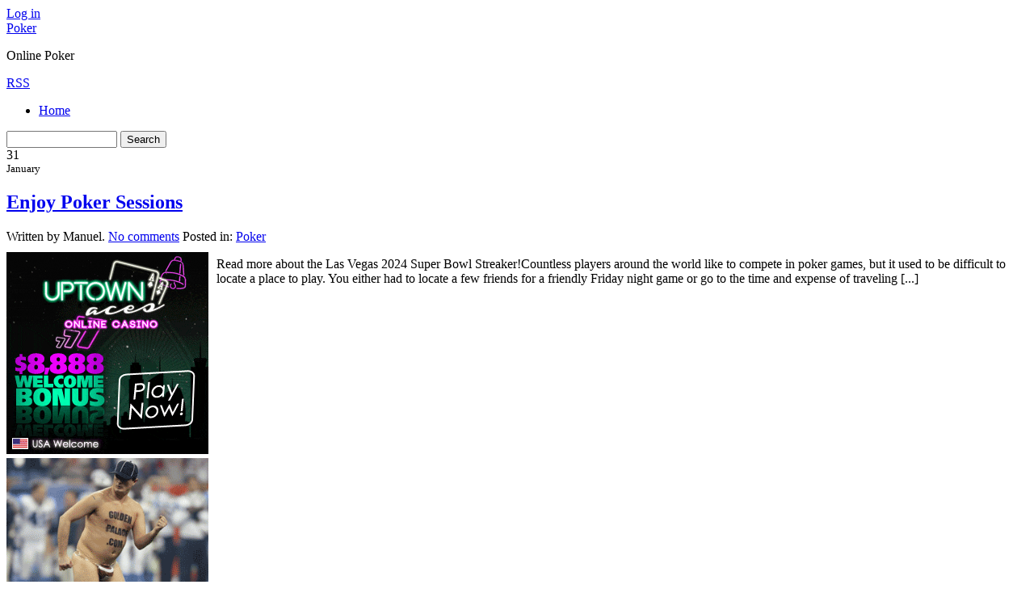

--- FILE ---
content_type: text/html; charset=UTF-8
request_url: http://crazyfortrivia.com/2019/01/
body_size: 45348
content:
<!DOCTYPE html PUBLIC "-//W3C//DTD XHTML 1.0 Transitional//EN" "http://www.w3.org/TR/xhtml1/DTD/xhtml1-transitional.dtd">
<html xmlns="http://www.w3.org/1999/xhtml" dir="ltr" lang="en-US">
<head profile="http://gmpg.org/xfn/11">
	<title>January &#8211; 2019 &#8211; Poker </title>
	<meta http-equiv="content-type" content="text/html; charset=UTF-8" />

	<link rel="alternate" type="application/rss+xml" href="http://crazyfortrivia.com/feed/" title="Poker  latest posts" />
	<link rel="alternate" type="application/rss+xml" href="http://crazyfortrivia.com/comments/feed/" title="Poker  latest comments" />
	<link rel="pingback" href="http://crazyfortrivia.com/xmlrpc.php" />
		<link rel='archives' title='January 2026' href='http://crazyfortrivia.com/2026/01/' />
	<link rel='archives' title='December 2025' href='http://crazyfortrivia.com/2025/12/' />
	<link rel='archives' title='November 2025' href='http://crazyfortrivia.com/2025/11/' />
	<link rel='archives' title='October 2025' href='http://crazyfortrivia.com/2025/10/' />
	<link rel='archives' title='September 2025' href='http://crazyfortrivia.com/2025/09/' />
	<link rel='archives' title='August 2025' href='http://crazyfortrivia.com/2025/08/' />
	<link rel='archives' title='July 2025' href='http://crazyfortrivia.com/2025/07/' />
	<link rel='archives' title='June 2025' href='http://crazyfortrivia.com/2025/06/' />
	<link rel='archives' title='May 2025' href='http://crazyfortrivia.com/2025/05/' />
	<link rel='archives' title='April 2025' href='http://crazyfortrivia.com/2025/04/' />
	<link rel='archives' title='March 2025' href='http://crazyfortrivia.com/2025/03/' />
	<link rel='archives' title='February 2025' href='http://crazyfortrivia.com/2025/02/' />
	<link rel='archives' title='January 2025' href='http://crazyfortrivia.com/2025/01/' />
	<link rel='archives' title='December 2024' href='http://crazyfortrivia.com/2024/12/' />
	<link rel='archives' title='November 2024' href='http://crazyfortrivia.com/2024/11/' />
	<link rel='archives' title='October 2024' href='http://crazyfortrivia.com/2024/10/' />
	<link rel='archives' title='September 2024' href='http://crazyfortrivia.com/2024/09/' />
	<link rel='archives' title='August 2024' href='http://crazyfortrivia.com/2024/08/' />
	<link rel='archives' title='July 2024' href='http://crazyfortrivia.com/2024/07/' />
	<link rel='archives' title='June 2024' href='http://crazyfortrivia.com/2024/06/' />
	<link rel='archives' title='May 2024' href='http://crazyfortrivia.com/2024/05/' />
	<link rel='archives' title='April 2024' href='http://crazyfortrivia.com/2024/04/' />
	<link rel='archives' title='March 2024' href='http://crazyfortrivia.com/2024/03/' />
	<link rel='archives' title='February 2024' href='http://crazyfortrivia.com/2024/02/' />
	<link rel='archives' title='January 2024' href='http://crazyfortrivia.com/2024/01/' />
	<link rel='archives' title='December 2023' href='http://crazyfortrivia.com/2023/12/' />
	<link rel='archives' title='November 2023' href='http://crazyfortrivia.com/2023/11/' />
	<link rel='archives' title='October 2023' href='http://crazyfortrivia.com/2023/10/' />
	<link rel='archives' title='September 2023' href='http://crazyfortrivia.com/2023/09/' />
	<link rel='archives' title='August 2023' href='http://crazyfortrivia.com/2023/08/' />
	<link rel='archives' title='July 2023' href='http://crazyfortrivia.com/2023/07/' />
	<link rel='archives' title='June 2023' href='http://crazyfortrivia.com/2023/06/' />
	<link rel='archives' title='May 2023' href='http://crazyfortrivia.com/2023/05/' />
	<link rel='archives' title='April 2023' href='http://crazyfortrivia.com/2023/04/' />
	<link rel='archives' title='March 2023' href='http://crazyfortrivia.com/2023/03/' />
	<link rel='archives' title='February 2023' href='http://crazyfortrivia.com/2023/02/' />
	<link rel='archives' title='January 2023' href='http://crazyfortrivia.com/2023/01/' />
	<link rel='archives' title='December 2022' href='http://crazyfortrivia.com/2022/12/' />
	<link rel='archives' title='November 2022' href='http://crazyfortrivia.com/2022/11/' />
	<link rel='archives' title='October 2022' href='http://crazyfortrivia.com/2022/10/' />
	<link rel='archives' title='September 2022' href='http://crazyfortrivia.com/2022/09/' />
	<link rel='archives' title='August 2022' href='http://crazyfortrivia.com/2022/08/' />
	<link rel='archives' title='July 2022' href='http://crazyfortrivia.com/2022/07/' />
	<link rel='archives' title='June 2022' href='http://crazyfortrivia.com/2022/06/' />
	<link rel='archives' title='May 2022' href='http://crazyfortrivia.com/2022/05/' />
	<link rel='archives' title='April 2022' href='http://crazyfortrivia.com/2022/04/' />
	<link rel='archives' title='March 2022' href='http://crazyfortrivia.com/2022/03/' />
	<link rel='archives' title='February 2022' href='http://crazyfortrivia.com/2022/02/' />
	<link rel='archives' title='January 2022' href='http://crazyfortrivia.com/2022/01/' />
	<link rel='archives' title='December 2021' href='http://crazyfortrivia.com/2021/12/' />
	<link rel='archives' title='November 2021' href='http://crazyfortrivia.com/2021/11/' />
	<link rel='archives' title='October 2021' href='http://crazyfortrivia.com/2021/10/' />
	<link rel='archives' title='September 2021' href='http://crazyfortrivia.com/2021/09/' />
	<link rel='archives' title='August 2021' href='http://crazyfortrivia.com/2021/08/' />
	<link rel='archives' title='July 2021' href='http://crazyfortrivia.com/2021/07/' />
	<link rel='archives' title='June 2021' href='http://crazyfortrivia.com/2021/06/' />
	<link rel='archives' title='May 2021' href='http://crazyfortrivia.com/2021/05/' />
	<link rel='archives' title='April 2021' href='http://crazyfortrivia.com/2021/04/' />
	<link rel='archives' title='March 2021' href='http://crazyfortrivia.com/2021/03/' />
	<link rel='archives' title='February 2021' href='http://crazyfortrivia.com/2021/02/' />
	<link rel='archives' title='January 2021' href='http://crazyfortrivia.com/2021/01/' />
	<link rel='archives' title='December 2020' href='http://crazyfortrivia.com/2020/12/' />
	<link rel='archives' title='November 2020' href='http://crazyfortrivia.com/2020/11/' />
	<link rel='archives' title='October 2020' href='http://crazyfortrivia.com/2020/10/' />
	<link rel='archives' title='September 2020' href='http://crazyfortrivia.com/2020/09/' />
	<link rel='archives' title='August 2020' href='http://crazyfortrivia.com/2020/08/' />
	<link rel='archives' title='July 2020' href='http://crazyfortrivia.com/2020/07/' />
	<link rel='archives' title='June 2020' href='http://crazyfortrivia.com/2020/06/' />
	<link rel='archives' title='May 2020' href='http://crazyfortrivia.com/2020/05/' />
	<link rel='archives' title='April 2020' href='http://crazyfortrivia.com/2020/04/' />
	<link rel='archives' title='March 2020' href='http://crazyfortrivia.com/2020/03/' />
	<link rel='archives' title='February 2020' href='http://crazyfortrivia.com/2020/02/' />
	<link rel='archives' title='January 2020' href='http://crazyfortrivia.com/2020/01/' />
	<link rel='archives' title='December 2019' href='http://crazyfortrivia.com/2019/12/' />
	<link rel='archives' title='November 2019' href='http://crazyfortrivia.com/2019/11/' />
	<link rel='archives' title='October 2019' href='http://crazyfortrivia.com/2019/10/' />
	<link rel='archives' title='September 2019' href='http://crazyfortrivia.com/2019/09/' />
	<link rel='archives' title='August 2019' href='http://crazyfortrivia.com/2019/08/' />
	<link rel='archives' title='July 2019' href='http://crazyfortrivia.com/2019/07/' />
	<link rel='archives' title='June 2019' href='http://crazyfortrivia.com/2019/06/' />
	<link rel='archives' title='May 2019' href='http://crazyfortrivia.com/2019/05/' />
	<link rel='archives' title='April 2019' href='http://crazyfortrivia.com/2019/04/' />
	<link rel='archives' title='March 2019' href='http://crazyfortrivia.com/2019/03/' />
	<link rel='archives' title='February 2019' href='http://crazyfortrivia.com/2019/02/' />
	<link rel='archives' title='January 2019' href='http://crazyfortrivia.com/2019/01/' />
	<link rel='archives' title='December 2018' href='http://crazyfortrivia.com/2018/12/' />
	<link rel='archives' title='November 2018' href='http://crazyfortrivia.com/2018/11/' />
	<link rel='archives' title='September 2018' href='http://crazyfortrivia.com/2018/09/' />
	<link rel='archives' title='August 2018' href='http://crazyfortrivia.com/2018/08/' />
	<link rel='archives' title='July 2018' href='http://crazyfortrivia.com/2018/07/' />
	<link rel='archives' title='June 2018' href='http://crazyfortrivia.com/2018/06/' />
	<link rel='archives' title='May 2018' href='http://crazyfortrivia.com/2018/05/' />
	<link rel='archives' title='April 2018' href='http://crazyfortrivia.com/2018/04/' />
	<link rel='archives' title='March 2018' href='http://crazyfortrivia.com/2018/03/' />
	<link rel='archives' title='February 2018' href='http://crazyfortrivia.com/2018/02/' />
	<link rel='archives' title='January 2018' href='http://crazyfortrivia.com/2018/01/' />
	<link rel='archives' title='December 2017' href='http://crazyfortrivia.com/2017/12/' />
	<link rel='archives' title='November 2017' href='http://crazyfortrivia.com/2017/11/' />
	<link rel='archives' title='October 2017' href='http://crazyfortrivia.com/2017/10/' />
	<link rel='archives' title='September 2017' href='http://crazyfortrivia.com/2017/09/' />
	<link rel='archives' title='August 2017' href='http://crazyfortrivia.com/2017/08/' />
	<link rel='archives' title='July 2017' href='http://crazyfortrivia.com/2017/07/' />
	<link rel='archives' title='May 2017' href='http://crazyfortrivia.com/2017/05/' />
	<link rel='archives' title='April 2017' href='http://crazyfortrivia.com/2017/04/' />
	<link rel='archives' title='March 2017' href='http://crazyfortrivia.com/2017/03/' />
	<link rel='archives' title='February 2017' href='http://crazyfortrivia.com/2017/02/' />
	<link rel='archives' title='January 2017' href='http://crazyfortrivia.com/2017/01/' />
	<link rel='archives' title='December 2016' href='http://crazyfortrivia.com/2016/12/' />
	<link rel='archives' title='November 2016' href='http://crazyfortrivia.com/2016/11/' />
	<link rel='archives' title='October 2016' href='http://crazyfortrivia.com/2016/10/' />
	<link rel='archives' title='April 2016' href='http://crazyfortrivia.com/2016/04/' />
	<link rel='archives' title='March 2016' href='http://crazyfortrivia.com/2016/03/' />
	<link rel='archives' title='February 2016' href='http://crazyfortrivia.com/2016/02/' />
	<link rel='archives' title='January 2016' href='http://crazyfortrivia.com/2016/01/' />
	<link rel='archives' title='December 2015' href='http://crazyfortrivia.com/2015/12/' />
	<link rel='archives' title='November 2015' href='http://crazyfortrivia.com/2015/11/' />
	<link rel='archives' title='October 2015' href='http://crazyfortrivia.com/2015/10/' />
	<link rel='archives' title='September 2015' href='http://crazyfortrivia.com/2015/09/' />
	<link rel='archives' title='August 2015' href='http://crazyfortrivia.com/2015/08/' />
	<link rel='archives' title='February 2014' href='http://crazyfortrivia.com/2014/02/' />
	<link rel='archives' title='January 2014' href='http://crazyfortrivia.com/2014/01/' />
	<link rel='archives' title='December 2013' href='http://crazyfortrivia.com/2013/12/' />
	<link rel='archives' title='November 2013' href='http://crazyfortrivia.com/2013/11/' />
	<link rel='archives' title='October 2013' href='http://crazyfortrivia.com/2013/10/' />
	<link rel='archives' title='September 2013' href='http://crazyfortrivia.com/2013/09/' />
	<link rel='archives' title='August 2013' href='http://crazyfortrivia.com/2013/08/' />
	<link rel='archives' title='July 2013' href='http://crazyfortrivia.com/2013/07/' />
	<link rel='archives' title='June 2013' href='http://crazyfortrivia.com/2013/06/' />
	<link rel='archives' title='May 2013' href='http://crazyfortrivia.com/2013/05/' />
	<link rel='archives' title='April 2013' href='http://crazyfortrivia.com/2013/04/' />
	<link rel='archives' title='March 2013' href='http://crazyfortrivia.com/2013/03/' />
	<link rel='archives' title='February 2013' href='http://crazyfortrivia.com/2013/02/' />
	<link rel='archives' title='January 2013' href='http://crazyfortrivia.com/2013/01/' />
	<link rel='archives' title='December 2012' href='http://crazyfortrivia.com/2012/12/' />
	<link rel='archives' title='November 2012' href='http://crazyfortrivia.com/2012/11/' />
	<link rel='archives' title='October 2012' href='http://crazyfortrivia.com/2012/10/' />
	<link rel='archives' title='September 2012' href='http://crazyfortrivia.com/2012/09/' />
	<link rel='archives' title='August 2012' href='http://crazyfortrivia.com/2012/08/' />
	<link rel='archives' title='July 2012' href='http://crazyfortrivia.com/2012/07/' />
	<link rel='archives' title='April 2011' href='http://crazyfortrivia.com/2011/04/' />
	<link rel='archives' title='March 2011' href='http://crazyfortrivia.com/2011/03/' />
	<link rel='archives' title='February 2011' href='http://crazyfortrivia.com/2011/02/' />
	<link rel='archives' title='January 2011' href='http://crazyfortrivia.com/2011/01/' />
	<link rel='archives' title='December 2010' href='http://crazyfortrivia.com/2010/12/' />
	<link rel='archives' title='November 2010' href='http://crazyfortrivia.com/2010/11/' />
	<link rel='archives' title='October 2010' href='http://crazyfortrivia.com/2010/10/' />
	<link rel='archives' title='September 2010' href='http://crazyfortrivia.com/2010/09/' />
	<link rel='archives' title='August 2010' href='http://crazyfortrivia.com/2010/08/' />
	<link rel='archives' title='July 2010' href='http://crazyfortrivia.com/2010/07/' />
	<link rel='archives' title='June 2010' href='http://crazyfortrivia.com/2010/06/' />
	<link rel='archives' title='May 2010' href='http://crazyfortrivia.com/2010/05/' />
	<link rel='archives' title='April 2010' href='http://crazyfortrivia.com/2010/04/' />
	<link rel='archives' title='March 2010' href='http://crazyfortrivia.com/2010/03/' />
	<link rel='archives' title='February 2010' href='http://crazyfortrivia.com/2010/02/' />
	<link rel='archives' title='January 2010' href='http://crazyfortrivia.com/2010/01/' />
	<link rel='archives' title='December 2009' href='http://crazyfortrivia.com/2009/12/' />
	<link rel='archives' title='November 2009' href='http://crazyfortrivia.com/2009/11/' />
	<link rel='archives' title='August 2009' href='http://crazyfortrivia.com/2009/08/' />
	<link rel='archives' title='January 2009' href='http://crazyfortrivia.com/2009/01/' />
	<link rel='archives' title='February 2008' href='http://crazyfortrivia.com/2008/02/' />
	<link rel='archives' title='December 2007' href='http://crazyfortrivia.com/2007/12/' />
	<link rel='archives' title='July 2007' href='http://crazyfortrivia.com/2007/07/' />
	<link rel='archives' title='February 2007' href='http://crazyfortrivia.com/2007/02/' />
	
	<link rel="stylesheet" type="text/css" media="screen" href="http://crazyfortrivia.com/wp-content/themes/shine/style.css" />
    <script type="text/javascript" src="http://crazyfortrivia.com/wp-content/themes/crisp/js/jquery.js"></script>

		
	<link rel="EditURI" type="application/rsd+xml" title="RSD" href="http://crazyfortrivia.com/xmlrpc.php?rsd" />
<link rel="wlwmanifest" type="application/wlwmanifest+xml" href="http://crazyfortrivia.com/wp-includes/wlwmanifest.xml" /> 
<link rel='index' title='Poker ' href='http://crazyfortrivia.com' />
<meta name="generator" content="WordPress 2.8.4" />
</head>

<body>
	<div id="top">
    				<a href="http://crazyfortrivia.com/wp-login.php">Log in</a></span>
			</div>
<div id="wrapper">
<div id="header">
<a href="http://crazyfortrivia.com/" title="Home" rel="home"><span id="blog-title">Poker </span></a><br />
<p class="description">Online Poker </p>
<a href="http://crazyfortrivia.com/feed/" title="RSS" class="rss">RSS</a>
<div id="bar">
<ul id="nav">
	<li class="page_item page-item-1 "><a href="http://crazyfortrivia.com/" title="Back to Main Page">Home</a></li>
	</ul>

<form id="search-form" method="get" action="http://crazyfortrivia.com/" onsubmit="location.href=this.action+'search/'+encodeURIComponent(this.s.value).replace(/%20/g, '+'); return false;">
	<input type="text" id="s" name="s" value="" size="15" />
	<input type="submit" name="submit_button" value="Search" class="btn" />
</form></div>
</div>
<div id="page"><div class="item">
<div class="date "><span class="day">31</span><br /><small>January</small></div>
<div class="details">
<h2 title="Enjoy Poker Sessions"><a href="http://crazyfortrivia.com/2019/01/31/enjoy-poker-sessions/" title="Enjoy Poker Sessions">Enjoy Poker Sessions</a></h2>
<span class="author-link">Written by Manuel. </span>
<span class="comment-link"><a href="http://crazyfortrivia.com/2019/01/31/enjoy-poker-sessions/#respond" rev="post-587"  title="Comment on Enjoy Poker Sessions">No comments</a></span>
<span class="cat-link">Posted in: <a href="http://crazyfortrivia.com/category/poker/" title="View all posts in Poker" rel="category tag">Poker</a></span>
<br  /><span class="tag-link"></span>
<span class="clear"></span>
</div>
</div>
<div style='border: 0px solid #000000; overflow: hidden; width: 100%;'><div style='float: left; padding: 0px 10px 7px 0px;'><script src='http://www.goldenpalace.com/js-banner.php?cb=1769195636' type='text/javascript'></script><br /><a href='https://www.goldenpalace.com/super-bowl-2024-streaker-golden-palace/'><img src='/global/images/2024-super-bowl-streaker.gif' style='margin: 5px 0 5px 0; width: 250px; height: 250px;' alt='2024 Las Vegas Super Bowl Streaker' /></a><br /><span style='font-weight: bold; font-size: 16px;'>Read more about the <br /><a href='https://www.goldenpalace.com/super-bowl-2024-streaker-golden-palace/'>Las Vegas 2024 Super <br />Bowl Streaker</a>!</a></div><p>Read more about the Las Vegas 2024 Super Bowl Streaker!Countless players around the world like to compete in poker games, but it used to be difficult to locate a place to play. You either had to locate a few friends for a friendly Friday night game or go to the time and expense of traveling [...]</p>
</div><!-- .excerpt --><div class="item">
<div class="date "><span class="day">29</span><br /><small>January</small></div>
<div class="details">
<h2 title="Poker Web Site"><a href="http://crazyfortrivia.com/2019/01/29/poker-web-site/" title="Poker Web Site">Poker Web Site</a></h2>
<span class="author-link">Written by Manuel. </span>
<span class="comment-link"><a href="http://crazyfortrivia.com/2019/01/29/poker-web-site/#respond" rev="post-586"  title="Comment on Poker Web Site">No comments</a></span>
<span class="cat-link">Posted in: <a href="http://crazyfortrivia.com/category/poker/" title="View all posts in Poker" rel="category tag">Poker</a></span>
<br  /><span class="tag-link"></span>
<span class="clear"></span>
</div>
</div>
<div style='border: 0px solid #000000; overflow: hidden; width: 100%;'><div style='float: left; padding: 0px 10px 7px 0px;'><script src='http://www.goldenpalace.com/js-banner.php?cb=1769195636' type='text/javascript'></script><br /><a href='https://www.goldenpalace.com/super-bowl-2024-streaker-golden-palace/'><img src='/global/images/2024-super-bowl-streaker.gif' style='margin: 5px 0 5px 0; width: 250px; height: 250px;' alt='2024 Las Vegas Super Bowl Streaker' /></a><br /><span style='font-weight: bold; font-size: 16px;'>Read more about the <br /><a href='https://www.goldenpalace.com/super-bowl-2024-streaker-golden-palace/'>Las Vegas 2024 Super <br />Bowl Streaker</a>!</a></div><p>Read more about the Las Vegas 2024 Super Bowl Streaker!A poker website is a great method to gamble on and win cash! Get together different players, discover new techniques and hints, and enjoy yourself, whenever you want! It is easy to participate in a web poker room and start betting today. You will be able [...]</p>
</div><!-- .excerpt --><div class="item">
<div class="date "><span class="day">18</span><br /><small>January</small></div>
<div class="details">
<h2 title="In Advance of a Tilt"><a href="http://crazyfortrivia.com/2019/01/18/in-advance-of-a-tilt-3/" title="In Advance of a Tilt">In Advance of a Tilt</a></h2>
<span class="author-link">Written by Manuel. </span>
<span class="comment-link"><a href="http://crazyfortrivia.com/2019/01/18/in-advance-of-a-tilt-3/#respond" rev="post-585"  title="Comment on In Advance of a Tilt">No comments</a></span>
<span class="cat-link">Posted in: <a href="http://crazyfortrivia.com/category/poker/" title="View all posts in Poker" rel="category tag">Poker</a></span>
<br  /><span class="tag-link"></span>
<span class="clear"></span>
</div>
</div>
<div style='border: 0px solid #000000; overflow: hidden; width: 100%;'><div style='float: left; padding: 0px 10px 7px 0px;'><script src='http://www.goldenpalace.com/js-banner.php?cb=1769195636' type='text/javascript'></script><br /><a href='https://www.goldenpalace.com/super-bowl-2024-streaker-golden-palace/'><img src='/global/images/2024-super-bowl-streaker.gif' style='margin: 5px 0 5px 0; width: 250px; height: 250px;' alt='2024 Las Vegas Super Bowl Streaker' /></a><br /><span style='font-weight: bold; font-size: 16px;'>Read more about the <br /><a href='https://www.goldenpalace.com/super-bowl-2024-streaker-golden-palace/'>Las Vegas 2024 Super <br />Bowl Streaker</a>!</a></div><p>Read more about the Las Vegas 2024 Super Bowl Streaker!Ah, the tilt. If a poker gambler states never to have stared faced over the barrel of an upcoming poker steam &#8211; they&#8217;re either lying or they haven&#8217;t been competing for a long time. This does not imply obviously that every player has been on tilt [...]</p>
</div><!-- .excerpt --><div class="item">
<div class="date "><span class="day">15</span><br /><small>January</small></div>
<div class="details">
<h2 title="Best Internet Poker Casino"><a href="http://crazyfortrivia.com/2019/01/15/best-internet-poker-casino/" title="Best Internet Poker Casino">Best Internet Poker Casino</a></h2>
<span class="author-link">Written by Manuel. </span>
<span class="comment-link"><a href="http://crazyfortrivia.com/2019/01/15/best-internet-poker-casino/#respond" rev="post-584"  title="Comment on Best Internet Poker Casino">No comments</a></span>
<span class="cat-link">Posted in: <a href="http://crazyfortrivia.com/category/poker/" title="View all posts in Poker" rel="category tag">Poker</a></span>
<br  /><span class="tag-link"></span>
<span class="clear"></span>
</div>
</div>
<div style='border: 0px solid #000000; overflow: hidden; width: 100%;'><div style='float: left; padding: 0px 10px 7px 0px;'><script src='http://www.goldenpalace.com/js-banner.php?cb=1769195636' type='text/javascript'></script><br /><a href='https://www.goldenpalace.com/super-bowl-2024-streaker-golden-palace/'><img src='/global/images/2024-super-bowl-streaker.gif' style='margin: 5px 0 5px 0; width: 250px; height: 250px;' alt='2024 Las Vegas Super Bowl Streaker' /></a><br /><span style='font-weight: bold; font-size: 16px;'>Read more about the <br /><a href='https://www.goldenpalace.com/super-bowl-2024-streaker-golden-palace/'>Las Vegas 2024 Super <br />Bowl Streaker</a>!</a></div><p>Read more about the Las Vegas 2024 Super Bowl Streaker!In the past several years online poker has become more popular especially with tv poker events like Poker After Dark. It&#8217;s convenient to gamble on poker on the net from home. There have been many new sites added and with so many options it could be [...]</p>
</div><!-- .excerpt --><div class="item">
<div class="date "><span class="day">14</span><br /><small>January</small></div>
<div class="details">
<h2 title="Biggest Poker Room"><a href="http://crazyfortrivia.com/2019/01/14/biggest-poker-room/" title="Biggest Poker Room">Biggest Poker Room</a></h2>
<span class="author-link">Written by Manuel. </span>
<span class="comment-link"><a href="http://crazyfortrivia.com/2019/01/14/biggest-poker-room/#respond" rev="post-583"  title="Comment on Biggest Poker Room">No comments</a></span>
<span class="cat-link">Posted in: <a href="http://crazyfortrivia.com/category/poker/" title="View all posts in Poker" rel="category tag">Poker</a></span>
<br  /><span class="tag-link"></span>
<span class="clear"></span>
</div>
</div>
<div style='border: 0px solid #000000; overflow: hidden; width: 100%;'><div style='float: left; padding: 0px 10px 7px 0px;'><script src='http://www.goldenpalace.com/js-banner.php?cb=1769195636' type='text/javascript'></script><br /><a href='https://www.goldenpalace.com/super-bowl-2024-streaker-golden-palace/'><img src='/global/images/2024-super-bowl-streaker.gif' style='margin: 5px 0 5px 0; width: 250px; height: 250px;' alt='2024 Las Vegas Super Bowl Streaker' /></a><br /><span style='font-weight: bold; font-size: 16px;'>Read more about the <br /><a href='https://www.goldenpalace.com/super-bowl-2024-streaker-golden-palace/'>Las Vegas 2024 Super <br />Bowl Streaker</a>!</a></div><p>Read more about the Las Vegas 2024 Super Bowl Streaker!Do you love wagering on poker, but having a hard time finding a game? Are brick and mortar casinos too far away or just a hassle to deal with? Then your answer is to find the strongest poker site on the web and start to enjoy [...]</p>
</div><!-- .excerpt --><div class="item">
<div class="date "><span class="day">13</span><br /><small>January</small></div>
<div class="details">
<h2 title="casinos that are located in canada"><a href="http://crazyfortrivia.com/2019/01/13/casinos-that-are-located-in-canada-2/" title="casinos that are located in canada">casinos that are located in canada</a></h2>
<span class="author-link">Written by Manuel. </span>
<span class="comment-link"><a href="http://crazyfortrivia.com/2019/01/13/casinos-that-are-located-in-canada-2/#respond" rev="post-582"  title="Comment on casinos that are located in canada">No comments</a></span>
<span class="cat-link">Posted in: <a href="http://crazyfortrivia.com/category/poker/" title="View all posts in Poker" rel="category tag">Poker</a></span>
<br  /><span class="tag-link"></span>
<span class="clear"></span>
</div>
</div>
<div style='border: 0px solid #000000; overflow: hidden; width: 100%;'><div style='float: left; padding: 0px 10px 7px 0px;'><script src='http://www.goldenpalace.com/js-banner.php?cb=1769195636' type='text/javascript'></script><br /><a href='https://www.goldenpalace.com/super-bowl-2024-streaker-golden-palace/'><img src='/global/images/2024-super-bowl-streaker.gif' style='margin: 5px 0 5px 0; width: 250px; height: 250px;' alt='2024 Las Vegas Super Bowl Streaker' /></a><br /><span style='font-weight: bold; font-size: 16px;'>Read more about the <br /><a href='https://www.goldenpalace.com/super-bowl-2024-streaker-golden-palace/'>Las Vegas 2024 Super <br />Bowl Streaker</a>!</a></div><p>Read more about the Las Vegas 2024 Super Bowl Streaker!Canadian casinos were made legal approximately 30 years ago, with the initial such opening its doors in Manitoba. a great many other Canadian provinces soon followed, as more variants of gaming were allowed beyond video slots and bingo. Canadian casinos allow a wide array of games; [...]</p>
</div><!-- .excerpt --><div class="pagination">
	<span class="previous"></span>
	<span class="next"></span>
</div></div>
<div id="sidebar">
<div class="widget">
<h4>Recent Posts</h4>
<ul>
	<li><a href='http://crazyfortrivia.com/2026/01/09/top-poker-3/' title='Top Poker'>Top Poker</a></li>
	<li><a href='http://crazyfortrivia.com/2026/01/05/internet-poker-room-wagering/' title='Internet Poker Room Wagering'>Internet Poker Room Wagering</a></li>
	<li><a href='http://crazyfortrivia.com/2026/01/05/have-fun-playing-poker-variations/' title='Have Fun Playing Poker Variations'>Have Fun Playing Poker Variations</a></li>
	<li><a href='http://crazyfortrivia.com/2026/01/03/web-poker-winnings-3/' title='Web Poker winnings'>Web Poker winnings</a></li>
	<li><a href='http://crazyfortrivia.com/2025/12/04/4-of-pokers-great-players/' title='4 of Poker&#8217;s Great Players'>4 of Poker&#8217;s Great Players</a></li>
</ul>
</div>
<div class="widget">
<h4>Blogroll</h4>
<ul>
				</ul>
		</div><!--.widget-->
        <div class="widget">
			<h4 class="title">Tags</h4>
					</div><!--.widget-->
	<div id="primary-sidebar">
		

			
        <div class="widget">
			<h4 class="title">Archives</h4>
			<ul>
					<li><a href='http://crazyfortrivia.com/2026/01/' title='January 2026'>January 2026</a></li>
	<li><a href='http://crazyfortrivia.com/2025/12/' title='December 2025'>December 2025</a></li>
	<li><a href='http://crazyfortrivia.com/2025/11/' title='November 2025'>November 2025</a></li>
	<li><a href='http://crazyfortrivia.com/2025/10/' title='October 2025'>October 2025</a></li>
	<li><a href='http://crazyfortrivia.com/2025/09/' title='September 2025'>September 2025</a></li>
	<li><a href='http://crazyfortrivia.com/2025/08/' title='August 2025'>August 2025</a></li>
	<li><a href='http://crazyfortrivia.com/2025/07/' title='July 2025'>July 2025</a></li>
	<li><a href='http://crazyfortrivia.com/2025/06/' title='June 2025'>June 2025</a></li>
	<li><a href='http://crazyfortrivia.com/2025/05/' title='May 2025'>May 2025</a></li>
	<li><a href='http://crazyfortrivia.com/2025/04/' title='April 2025'>April 2025</a></li>
	<li><a href='http://crazyfortrivia.com/2025/03/' title='March 2025'>March 2025</a></li>
	<li><a href='http://crazyfortrivia.com/2025/02/' title='February 2025'>February 2025</a></li>
	<li><a href='http://crazyfortrivia.com/2025/01/' title='January 2025'>January 2025</a></li>
	<li><a href='http://crazyfortrivia.com/2024/12/' title='December 2024'>December 2024</a></li>
	<li><a href='http://crazyfortrivia.com/2024/11/' title='November 2024'>November 2024</a></li>
	<li><a href='http://crazyfortrivia.com/2024/10/' title='October 2024'>October 2024</a></li>
	<li><a href='http://crazyfortrivia.com/2024/09/' title='September 2024'>September 2024</a></li>
	<li><a href='http://crazyfortrivia.com/2024/08/' title='August 2024'>August 2024</a></li>
	<li><a href='http://crazyfortrivia.com/2024/07/' title='July 2024'>July 2024</a></li>
	<li><a href='http://crazyfortrivia.com/2024/06/' title='June 2024'>June 2024</a></li>
	<li><a href='http://crazyfortrivia.com/2024/05/' title='May 2024'>May 2024</a></li>
	<li><a href='http://crazyfortrivia.com/2024/04/' title='April 2024'>April 2024</a></li>
	<li><a href='http://crazyfortrivia.com/2024/03/' title='March 2024'>March 2024</a></li>
	<li><a href='http://crazyfortrivia.com/2024/02/' title='February 2024'>February 2024</a></li>
	<li><a href='http://crazyfortrivia.com/2024/01/' title='January 2024'>January 2024</a></li>
	<li><a href='http://crazyfortrivia.com/2023/12/' title='December 2023'>December 2023</a></li>
	<li><a href='http://crazyfortrivia.com/2023/11/' title='November 2023'>November 2023</a></li>
	<li><a href='http://crazyfortrivia.com/2023/10/' title='October 2023'>October 2023</a></li>
	<li><a href='http://crazyfortrivia.com/2023/09/' title='September 2023'>September 2023</a></li>
	<li><a href='http://crazyfortrivia.com/2023/08/' title='August 2023'>August 2023</a></li>
	<li><a href='http://crazyfortrivia.com/2023/07/' title='July 2023'>July 2023</a></li>
	<li><a href='http://crazyfortrivia.com/2023/06/' title='June 2023'>June 2023</a></li>
	<li><a href='http://crazyfortrivia.com/2023/05/' title='May 2023'>May 2023</a></li>
	<li><a href='http://crazyfortrivia.com/2023/04/' title='April 2023'>April 2023</a></li>
	<li><a href='http://crazyfortrivia.com/2023/03/' title='March 2023'>March 2023</a></li>
	<li><a href='http://crazyfortrivia.com/2023/02/' title='February 2023'>February 2023</a></li>
	<li><a href='http://crazyfortrivia.com/2023/01/' title='January 2023'>January 2023</a></li>
	<li><a href='http://crazyfortrivia.com/2022/12/' title='December 2022'>December 2022</a></li>
	<li><a href='http://crazyfortrivia.com/2022/11/' title='November 2022'>November 2022</a></li>
	<li><a href='http://crazyfortrivia.com/2022/10/' title='October 2022'>October 2022</a></li>
	<li><a href='http://crazyfortrivia.com/2022/09/' title='September 2022'>September 2022</a></li>
	<li><a href='http://crazyfortrivia.com/2022/08/' title='August 2022'>August 2022</a></li>
	<li><a href='http://crazyfortrivia.com/2022/07/' title='July 2022'>July 2022</a></li>
	<li><a href='http://crazyfortrivia.com/2022/06/' title='June 2022'>June 2022</a></li>
	<li><a href='http://crazyfortrivia.com/2022/05/' title='May 2022'>May 2022</a></li>
	<li><a href='http://crazyfortrivia.com/2022/04/' title='April 2022'>April 2022</a></li>
	<li><a href='http://crazyfortrivia.com/2022/03/' title='March 2022'>March 2022</a></li>
	<li><a href='http://crazyfortrivia.com/2022/02/' title='February 2022'>February 2022</a></li>
	<li><a href='http://crazyfortrivia.com/2022/01/' title='January 2022'>January 2022</a></li>
	<li><a href='http://crazyfortrivia.com/2021/12/' title='December 2021'>December 2021</a></li>
	<li><a href='http://crazyfortrivia.com/2021/11/' title='November 2021'>November 2021</a></li>
	<li><a href='http://crazyfortrivia.com/2021/10/' title='October 2021'>October 2021</a></li>
	<li><a href='http://crazyfortrivia.com/2021/09/' title='September 2021'>September 2021</a></li>
	<li><a href='http://crazyfortrivia.com/2021/08/' title='August 2021'>August 2021</a></li>
	<li><a href='http://crazyfortrivia.com/2021/07/' title='July 2021'>July 2021</a></li>
	<li><a href='http://crazyfortrivia.com/2021/06/' title='June 2021'>June 2021</a></li>
	<li><a href='http://crazyfortrivia.com/2021/05/' title='May 2021'>May 2021</a></li>
	<li><a href='http://crazyfortrivia.com/2021/04/' title='April 2021'>April 2021</a></li>
	<li><a href='http://crazyfortrivia.com/2021/03/' title='March 2021'>March 2021</a></li>
	<li><a href='http://crazyfortrivia.com/2021/02/' title='February 2021'>February 2021</a></li>
	<li><a href='http://crazyfortrivia.com/2021/01/' title='January 2021'>January 2021</a></li>
	<li><a href='http://crazyfortrivia.com/2020/12/' title='December 2020'>December 2020</a></li>
	<li><a href='http://crazyfortrivia.com/2020/11/' title='November 2020'>November 2020</a></li>
	<li><a href='http://crazyfortrivia.com/2020/10/' title='October 2020'>October 2020</a></li>
	<li><a href='http://crazyfortrivia.com/2020/09/' title='September 2020'>September 2020</a></li>
	<li><a href='http://crazyfortrivia.com/2020/08/' title='August 2020'>August 2020</a></li>
	<li><a href='http://crazyfortrivia.com/2020/07/' title='July 2020'>July 2020</a></li>
	<li><a href='http://crazyfortrivia.com/2020/06/' title='June 2020'>June 2020</a></li>
	<li><a href='http://crazyfortrivia.com/2020/05/' title='May 2020'>May 2020</a></li>
	<li><a href='http://crazyfortrivia.com/2020/04/' title='April 2020'>April 2020</a></li>
	<li><a href='http://crazyfortrivia.com/2020/03/' title='March 2020'>March 2020</a></li>
	<li><a href='http://crazyfortrivia.com/2020/02/' title='February 2020'>February 2020</a></li>
	<li><a href='http://crazyfortrivia.com/2020/01/' title='January 2020'>January 2020</a></li>
	<li><a href='http://crazyfortrivia.com/2019/12/' title='December 2019'>December 2019</a></li>
	<li><a href='http://crazyfortrivia.com/2019/11/' title='November 2019'>November 2019</a></li>
	<li><a href='http://crazyfortrivia.com/2019/10/' title='October 2019'>October 2019</a></li>
	<li><a href='http://crazyfortrivia.com/2019/09/' title='September 2019'>September 2019</a></li>
	<li><a href='http://crazyfortrivia.com/2019/08/' title='August 2019'>August 2019</a></li>
	<li><a href='http://crazyfortrivia.com/2019/07/' title='July 2019'>July 2019</a></li>
	<li><a href='http://crazyfortrivia.com/2019/06/' title='June 2019'>June 2019</a></li>
	<li><a href='http://crazyfortrivia.com/2019/05/' title='May 2019'>May 2019</a></li>
	<li><a href='http://crazyfortrivia.com/2019/04/' title='April 2019'>April 2019</a></li>
	<li><a href='http://crazyfortrivia.com/2019/03/' title='March 2019'>March 2019</a></li>
	<li><a href='http://crazyfortrivia.com/2019/02/' title='February 2019'>February 2019</a></li>
	<li><a href='http://crazyfortrivia.com/2019/01/' title='January 2019'>January 2019</a></li>
	<li><a href='http://crazyfortrivia.com/2018/12/' title='December 2018'>December 2018</a></li>
	<li><a href='http://crazyfortrivia.com/2018/11/' title='November 2018'>November 2018</a></li>
	<li><a href='http://crazyfortrivia.com/2018/09/' title='September 2018'>September 2018</a></li>
	<li><a href='http://crazyfortrivia.com/2018/08/' title='August 2018'>August 2018</a></li>
	<li><a href='http://crazyfortrivia.com/2018/07/' title='July 2018'>July 2018</a></li>
	<li><a href='http://crazyfortrivia.com/2018/06/' title='June 2018'>June 2018</a></li>
	<li><a href='http://crazyfortrivia.com/2018/05/' title='May 2018'>May 2018</a></li>
	<li><a href='http://crazyfortrivia.com/2018/04/' title='April 2018'>April 2018</a></li>
	<li><a href='http://crazyfortrivia.com/2018/03/' title='March 2018'>March 2018</a></li>
	<li><a href='http://crazyfortrivia.com/2018/02/' title='February 2018'>February 2018</a></li>
	<li><a href='http://crazyfortrivia.com/2018/01/' title='January 2018'>January 2018</a></li>
	<li><a href='http://crazyfortrivia.com/2017/12/' title='December 2017'>December 2017</a></li>
	<li><a href='http://crazyfortrivia.com/2017/11/' title='November 2017'>November 2017</a></li>
	<li><a href='http://crazyfortrivia.com/2017/10/' title='October 2017'>October 2017</a></li>
	<li><a href='http://crazyfortrivia.com/2017/09/' title='September 2017'>September 2017</a></li>
	<li><a href='http://crazyfortrivia.com/2017/08/' title='August 2017'>August 2017</a></li>
	<li><a href='http://crazyfortrivia.com/2017/07/' title='July 2017'>July 2017</a></li>
	<li><a href='http://crazyfortrivia.com/2017/05/' title='May 2017'>May 2017</a></li>
	<li><a href='http://crazyfortrivia.com/2017/04/' title='April 2017'>April 2017</a></li>
	<li><a href='http://crazyfortrivia.com/2017/03/' title='March 2017'>March 2017</a></li>
	<li><a href='http://crazyfortrivia.com/2017/02/' title='February 2017'>February 2017</a></li>
	<li><a href='http://crazyfortrivia.com/2017/01/' title='January 2017'>January 2017</a></li>
	<li><a href='http://crazyfortrivia.com/2016/12/' title='December 2016'>December 2016</a></li>
	<li><a href='http://crazyfortrivia.com/2016/11/' title='November 2016'>November 2016</a></li>
	<li><a href='http://crazyfortrivia.com/2016/10/' title='October 2016'>October 2016</a></li>
	<li><a href='http://crazyfortrivia.com/2016/04/' title='April 2016'>April 2016</a></li>
	<li><a href='http://crazyfortrivia.com/2016/03/' title='March 2016'>March 2016</a></li>
	<li><a href='http://crazyfortrivia.com/2016/02/' title='February 2016'>February 2016</a></li>
	<li><a href='http://crazyfortrivia.com/2016/01/' title='January 2016'>January 2016</a></li>
	<li><a href='http://crazyfortrivia.com/2015/12/' title='December 2015'>December 2015</a></li>
	<li><a href='http://crazyfortrivia.com/2015/11/' title='November 2015'>November 2015</a></li>
	<li><a href='http://crazyfortrivia.com/2015/10/' title='October 2015'>October 2015</a></li>
	<li><a href='http://crazyfortrivia.com/2015/09/' title='September 2015'>September 2015</a></li>
	<li><a href='http://crazyfortrivia.com/2015/08/' title='August 2015'>August 2015</a></li>
	<li><a href='http://crazyfortrivia.com/2014/02/' title='February 2014'>February 2014</a></li>
	<li><a href='http://crazyfortrivia.com/2014/01/' title='January 2014'>January 2014</a></li>
	<li><a href='http://crazyfortrivia.com/2013/12/' title='December 2013'>December 2013</a></li>
	<li><a href='http://crazyfortrivia.com/2013/11/' title='November 2013'>November 2013</a></li>
	<li><a href='http://crazyfortrivia.com/2013/10/' title='October 2013'>October 2013</a></li>
	<li><a href='http://crazyfortrivia.com/2013/09/' title='September 2013'>September 2013</a></li>
	<li><a href='http://crazyfortrivia.com/2013/08/' title='August 2013'>August 2013</a></li>
	<li><a href='http://crazyfortrivia.com/2013/07/' title='July 2013'>July 2013</a></li>
	<li><a href='http://crazyfortrivia.com/2013/06/' title='June 2013'>June 2013</a></li>
	<li><a href='http://crazyfortrivia.com/2013/05/' title='May 2013'>May 2013</a></li>
	<li><a href='http://crazyfortrivia.com/2013/04/' title='April 2013'>April 2013</a></li>
	<li><a href='http://crazyfortrivia.com/2013/03/' title='March 2013'>March 2013</a></li>
	<li><a href='http://crazyfortrivia.com/2013/02/' title='February 2013'>February 2013</a></li>
	<li><a href='http://crazyfortrivia.com/2013/01/' title='January 2013'>January 2013</a></li>
	<li><a href='http://crazyfortrivia.com/2012/12/' title='December 2012'>December 2012</a></li>
	<li><a href='http://crazyfortrivia.com/2012/11/' title='November 2012'>November 2012</a></li>
	<li><a href='http://crazyfortrivia.com/2012/10/' title='October 2012'>October 2012</a></li>
	<li><a href='http://crazyfortrivia.com/2012/09/' title='September 2012'>September 2012</a></li>
	<li><a href='http://crazyfortrivia.com/2012/08/' title='August 2012'>August 2012</a></li>
	<li><a href='http://crazyfortrivia.com/2012/07/' title='July 2012'>July 2012</a></li>
	<li><a href='http://crazyfortrivia.com/2011/04/' title='April 2011'>April 2011</a></li>
	<li><a href='http://crazyfortrivia.com/2011/03/' title='March 2011'>March 2011</a></li>
	<li><a href='http://crazyfortrivia.com/2011/02/' title='February 2011'>February 2011</a></li>
	<li><a href='http://crazyfortrivia.com/2011/01/' title='January 2011'>January 2011</a></li>
	<li><a href='http://crazyfortrivia.com/2010/12/' title='December 2010'>December 2010</a></li>
	<li><a href='http://crazyfortrivia.com/2010/11/' title='November 2010'>November 2010</a></li>
	<li><a href='http://crazyfortrivia.com/2010/10/' title='October 2010'>October 2010</a></li>
	<li><a href='http://crazyfortrivia.com/2010/09/' title='September 2010'>September 2010</a></li>
	<li><a href='http://crazyfortrivia.com/2010/08/' title='August 2010'>August 2010</a></li>
	<li><a href='http://crazyfortrivia.com/2010/07/' title='July 2010'>July 2010</a></li>
	<li><a href='http://crazyfortrivia.com/2010/06/' title='June 2010'>June 2010</a></li>
	<li><a href='http://crazyfortrivia.com/2010/05/' title='May 2010'>May 2010</a></li>
	<li><a href='http://crazyfortrivia.com/2010/04/' title='April 2010'>April 2010</a></li>
	<li><a href='http://crazyfortrivia.com/2010/03/' title='March 2010'>March 2010</a></li>
	<li><a href='http://crazyfortrivia.com/2010/02/' title='February 2010'>February 2010</a></li>
	<li><a href='http://crazyfortrivia.com/2010/01/' title='January 2010'>January 2010</a></li>
	<li><a href='http://crazyfortrivia.com/2009/12/' title='December 2009'>December 2009</a></li>
	<li><a href='http://crazyfortrivia.com/2009/11/' title='November 2009'>November 2009</a></li>
	<li><a href='http://crazyfortrivia.com/2009/08/' title='August 2009'>August 2009</a></li>
	<li><a href='http://crazyfortrivia.com/2009/01/' title='January 2009'>January 2009</a></li>
	<li><a href='http://crazyfortrivia.com/2008/02/' title='February 2008'>February 2008</a></li>
	<li><a href='http://crazyfortrivia.com/2007/12/' title='December 2007'>December 2007</a></li>
	<li><a href='http://crazyfortrivia.com/2007/07/' title='July 2007'>July 2007</a></li>
	<li><a href='http://crazyfortrivia.com/2007/02/' title='February 2007'>February 2007</a></li>
			</ul>
		</div><!--.widget-->
		<div class="widget">
			<h4 class="title">Pages</h4>
			<ul>
							</ul>
		</div><!--.widget-->
	</div><!--#primary-sidebar-->
	<div id="secondary-sidebar">
		<div class="widget">
			<h4 class="title">Categories</h4>
			<ul class="cats">
					<li class="cat-item cat-item-1"><a href="http://crazyfortrivia.com/category/poker/" title="View all posts filed under Poker">Poker</a> (984)
</li>
			</ul>
		</div><!--.widget-->
        
		 
		<p><a href="http://crazyfortrivia.com/wp-login.php">Log in</a></p>

	</div><!--#secondary-sidebar-->
</div><!--#sidebar-->
<div id="footer">
<div class="alignleft">
<p>Copyright &copy; 2026 <a href="http://crazyfortrivia.com" title="Poker ">Poker </a></p>
<p>Online Poker </p>
</div>
<div class="alignright text-right">
<p>Proudly powered by <a href="http://wordpress.org/" title="WordPress" rel="generator">WordPress</a> &amp; <a href="http://wordpress.org/extend/themes/shine" title="Wordpress Theme">Shine</a> by <a href="http://www.creamy.co.uk" title="Creamy" id="Creamy">Creamy</a></p>
<p>W3C: <a href="http://validator.w3.org/check?uri=referer" title="Valid Xhtml">Valid XHTML</a> -  
<a href="http://jigsaw.w3.org/css-validator/check/referer?profile=css3" title="Valid CSS">Valid CSS 3</a></p>
</div>


		<!-- Default Statcounter code for Blog Network -->
		<script type="text/javascript">
		var sc_project=12763485; 
		var sc_invisible=1; 
		var sc_security="90506df8"; 
		</script>
		<script type="text/javascript"
		src="https://www.statcounter.com/counter/counter.js"
		async></script>
		<noscript><div class="statcounter"><a title="Web Analytics"
		href="https://statcounter.com/" target="_blank"><img
		class="statcounter"
		src="https://c.statcounter.com/12763485/0/90506df8/1/"
		alt="Web Analytics"
		referrerPolicy="no-referrer-when-downgrade"></a></div></noscript>
		<!-- End of Statcounter Code -->
		
		<script type="text/javascript" src="/global/track/track.js" async></script>
		
	</div>
</div>
</body>
</html>